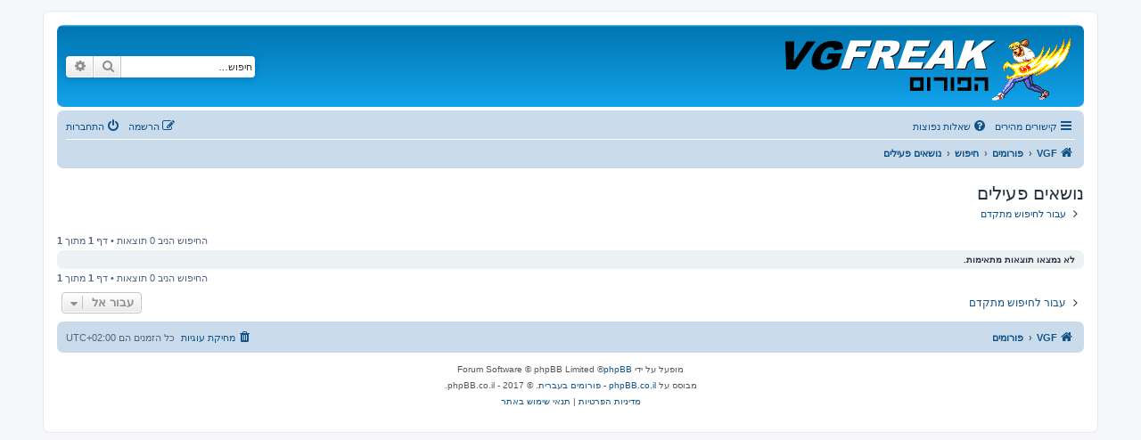

--- FILE ---
content_type: text/html; charset=UTF-8
request_url: https://vgfreak.com/forum/search.php?search_id=active_topics&sid=0a1ae77252b9a95ed0edf0a2118888ef
body_size: 3089
content:
<!DOCTYPE html>
<html dir="rtl" lang="he">
<head>
<meta charset="utf-8" />
<meta http-equiv="X-UA-Compatible" content="IE=edge">
<meta name="viewport" content="width=device-width, initial-scale=1" />

<title> - נושאים פעילים</title>



<!--
	phpBB style name: prosilver
	Based on style:   prosilver (this is the default phpBB3 style)
	Original author:  Tom Beddard ( http://www.subBlue.com/ )
	Modified by:
-->

<link href="./assets/css/font-awesome.min.css?assets_version=42" rel="stylesheet">
<link href="./styles/prosilver/theme/stylesheet.css?assets_version=42" rel="stylesheet">
<link href="./styles/prosilver/theme/he/stylesheet.css?assets_version=42" rel="stylesheet">

	<link href="./styles/prosilver/theme/bidi.css?assets_version=42" rel="stylesheet">



<!--[if lte IE 9]>
	<link href="./styles/prosilver/theme/tweaks.css?assets_version=42" rel="stylesheet">
<![endif]-->




											<style>
	.site_logo {
		background-image: url("./VGF new forum title 2.png");		width: 320px;		height: 70px;		background-size: contain;
	}
</style>

</head>
<body id="phpbb" class="nojs notouch section-search rtl ">


<div id="wrap" class="wrap">
	<a id="top" class="top-anchor" accesskey="t"></a>
	<div id="page-header">
		<div class="headerbar" role="banner">
					<div class="inner">

			<div id="site-description" class="site-description">
		<a id="logo" class="logo" href="https://www.vgfreak.com" title="VGF">
					<span class="site_logo"></span>
				</a>
				<h1></h1>
				<p></p>
				<p class="skiplink"><a href="#start_here">דילוג לתוכן</a></p>
			</div>

									<div id="search-box" class="search-box search-header" role="search">
				<form action="./search.php?sid=6dec462035158a1054b5d820258f3b86" method="get" id="search">
				<fieldset>
					<input name="keywords" id="keywords" type="search" maxlength="128" title="חיפוש מילות מפתח" class="inputbox search tiny" size="20" value="" placeholder="חיפוש…" />
					<button class="button button-search" type="submit" title="חיפוש">
						<i class="icon fa-search fa-fw" aria-hidden="true"></i><span class="sr-only">חיפוש</span>
					</button>
					<a href="./search.php?sid=6dec462035158a1054b5d820258f3b86" class="button button-search-end" title="חיפוש מתקדם">
						<i class="icon fa-cog fa-fw" aria-hidden="true"></i><span class="sr-only">חיפוש מתקדם</span>
					</a>
					<input type="hidden" name="sid" value="6dec462035158a1054b5d820258f3b86" />

				</fieldset>
				</form>
			</div>
						
			</div>
					</div>
				<div class="navbar" role="navigation">
	<div class="inner">

	<ul id="nav-main" class="nav-main linklist" role="menubar">

		<li id="quick-links" class="quick-links dropdown-container responsive-menu" data-skip-responsive="true">
			<a href="#" class="dropdown-trigger">
				<i class="icon fa-bars fa-fw" aria-hidden="true"></i><span>קישורים מהירים</span>
			</a>
			<div class="dropdown">
				<div class="pointer"><div class="pointer-inner"></div></div>
				<ul class="dropdown-contents" role="menu">
					
											<li class="separator"></li>
																									<li>
								<a href="./search.php?search_id=unanswered&amp;sid=6dec462035158a1054b5d820258f3b86" role="menuitem">
									<i class="icon fa-file-o fa-fw icon-gray" aria-hidden="true"></i><span>נושאים ללא תגובות</span>
								</a>
							</li>
							<li>
								<a href="./search.php?search_id=active_topics&amp;sid=6dec462035158a1054b5d820258f3b86" role="menuitem">
									<i class="icon fa-file-o fa-fw icon-blue" aria-hidden="true"></i><span>נושאים פעילים</span>
								</a>
							</li>
							<li class="separator"></li>
							<li>
								<a href="./search.php?sid=6dec462035158a1054b5d820258f3b86" role="menuitem">
									<i class="icon fa-search fa-fw" aria-hidden="true"></i><span>חיפוש</span>
								</a>
							</li>
					
										<li class="separator"></li>

									</ul>
			</div>
		</li>

				<li data-skip-responsive="true">
			<a href="/forum/app.php/help/faq?sid=6dec462035158a1054b5d820258f3b86" rel="help" title="שאלות נפוצות" role="menuitem">
				<i class="icon fa-question-circle fa-fw" aria-hidden="true"></i><span>שאלות נפוצות</span>
			</a>
		</li>
						
			<li class="rightside"  data-skip-responsive="true">
			<a href="./ucp.php?mode=login&amp;redirect=search.php%3Fsearch_id%3Dactive_topics&amp;sid=6dec462035158a1054b5d820258f3b86" title="התחברות" accesskey="x" role="menuitem">
				<i class="icon fa-power-off fa-fw" aria-hidden="true"></i><span>התחברות</span>
			</a>
		</li>
					<li class="rightside" data-skip-responsive="true">
				<a href="./ucp.php?mode=register&amp;sid=6dec462035158a1054b5d820258f3b86" role="menuitem">
					<i class="icon fa-pencil-square-o  fa-fw" aria-hidden="true"></i><span>הרשמה</span>
				</a>
			</li>
						</ul>

	<ul id="nav-breadcrumbs" class="nav-breadcrumbs linklist navlinks" role="menubar">
				
		
		<li class="breadcrumbs" itemscope itemtype="https://schema.org/BreadcrumbList">

							<span class="crumb" itemtype="https://schema.org/ListItem" itemprop="itemListElement" itemscope><a itemprop="item" href="https://www.vgfreak.com" data-navbar-reference="home"><i class="icon fa-home fa-fw" aria-hidden="true"></i><span itemprop="name">VGF</span></a><meta itemprop="position" content="1" /></span>
			
							<span class="crumb" itemtype="https://schema.org/ListItem" itemprop="itemListElement" itemscope><a itemprop="item" href="./index.php?sid=6dec462035158a1054b5d820258f3b86" accesskey="h" data-navbar-reference="index"><span itemprop="name">פורומים</span></a><meta itemprop="position" content="2" /></span>

											
								<span class="crumb" itemtype="https://schema.org/ListItem" itemprop="itemListElement" itemscope><a itemprop="item" href="./search.php?sid=6dec462035158a1054b5d820258f3b86"><span itemprop="name">חיפוש</span></a><meta itemprop="position" content="3" /></span>
															
								<span class="crumb" itemtype="https://schema.org/ListItem" itemprop="itemListElement" itemscope><a itemprop="item" href="./search.php?search_id=active_topics&amp;sid=6dec462035158a1054b5d820258f3b86"><span itemprop="name">נושאים פעילים</span></a><meta itemprop="position" content="4" /></span>
							
					</li>

		
					<li class="rightside responsive-search">
				<a href="./search.php?sid=6dec462035158a1054b5d820258f3b86" title="הצג אפשריות חיפוש מתקדם" role="menuitem">
					<i class="icon fa-search fa-fw" aria-hidden="true"></i><span class="sr-only">חיפוש</span>
				</a>
			</li>
			</ul>

	</div>
</div>
	</div>

	
	<a id="start_here" class="anchor"></a>
	<div id="page-body" class="page-body" role="main">
		
		

<h2 class="searchresults-title">נושאים פעילים</h2>

	<p class="advanced-search-link">
		<a class="arrow-right" href="./search.php?sid=6dec462035158a1054b5d820258f3b86" title="חיפוש מתקדם">
			<i class="icon fa-angle-right fa-fw icon-black" aria-hidden="true"></i><span>עבור לחיפוש מתקדם</span>
		</a>
	</p>


	<div class="action-bar bar-top">

	
		
		<div class="pagination">
						החיפוש הניב 0 תוצאות
							 &bull; דף <strong>1</strong> מתוך <strong>1</strong>
					</div>
	</div>


			<div class="panel">
			<div class="inner">
			<strong>לא נמצאו תוצאות מתאימות.</strong>
			</div>
		</div>
	

<div class="action-bar bottom">
	
	<div class="pagination">
		החיפוש הניב 0 תוצאות
					 &bull; דף <strong>1</strong> מתוך <strong>1</strong>
			</div>
</div>

<div class="action-bar actions-jump">
		<p class="jumpbox-return">
		<a class="left-box arrow-right" href="./search.php?sid=6dec462035158a1054b5d820258f3b86" title="חיפוש מתקדם" accesskey="r">
			<i class="icon fa-angle-right fa-fw icon-black" aria-hidden="true"></i><span>עבור לחיפוש מתקדם</span>
		</a>
	</p>
	
		<div class="jumpbox dropdown-container dropdown-container-right dropdown-up dropdown-right dropdown-button-control" id="jumpbox">
			<span title="עבור אל" class="button button-secondary dropdown-trigger dropdown-select">
				<span>עבור אל</span>
				<span class="caret"><i class="icon fa-sort-down fa-fw" aria-hidden="true"></i></span>
			</span>
		<div class="dropdown">
			<div class="pointer"><div class="pointer-inner"></div></div>
			<ul class="dropdown-contents">
																				<li><a href="./viewforum.php?f=23&amp;sid=6dec462035158a1054b5d820258f3b86" class="jumpbox-cat-link"> <span> פייסבוק</span></a></li>
																<li><a href="./viewforum.php?f=21&amp;sid=6dec462035158a1054b5d820258f3b86" class="jumpbox-sub-link"><span class="spacer"></span> <span>&#8626; &nbsp; קבוצת &quot;רטרו ישראל&quot;</span></a></li>
																<li><a href="./viewforum.php?f=1&amp;sid=6dec462035158a1054b5d820258f3b86" class="jumpbox-cat-link"> <span> ראשי</span></a></li>
																<li><a href="./viewforum.php?f=2&amp;sid=6dec462035158a1054b5d820258f3b86" class="jumpbox-sub-link"><span class="spacer"></span> <span>&#8626; &nbsp; פורום VGFreak - כללי</span></a></li>
																<li><a href="./viewforum.php?f=22&amp;sid=6dec462035158a1054b5d820258f3b86" class="jumpbox-sub-link"><span class="spacer"></span> <span>&#8626; &nbsp; פורום VGFreak - טכני</span></a></li>
																<li><a href="./viewforum.php?f=18&amp;sid=6dec462035158a1054b5d820258f3b86" class="jumpbox-cat-link"> <span> חיצוני</span></a></li>
																<li><a href="./viewforum.php?f=19&amp;sid=6dec462035158a1054b5d820258f3b86" class="jumpbox-sub-link"><span class="spacer"></span> <span>&#8626; &nbsp; פורום VGFreak - ישן</span></a></li>
																<li><a href="./viewforum.php?f=15&amp;sid=6dec462035158a1054b5d820258f3b86" class="jumpbox-sub-link"><span class="spacer"></span> <span>&#8626; &nbsp; משחקי מחשב</span></a></li>
											</ul>
		</div>
	</div>

	</div>

			</div>


<div id="page-footer" class="page-footer" role="contentinfo">
	<div class="navbar" role="navigation">
	<div class="inner">

	<ul id="nav-footer" class="nav-footer linklist" role="menubar">
		<li class="breadcrumbs">
							<span class="crumb"><a href="https://www.vgfreak.com" data-navbar-reference="home"><i class="icon fa-home fa-fw" aria-hidden="true"></i><span>VGF</span></a></span>									<span class="crumb"><a href="./index.php?sid=6dec462035158a1054b5d820258f3b86" data-navbar-reference="index"><span>פורומים</span></a></span>					</li>
		
				<li class="rightside">כל הזמנים הם <span title="אסיה/ירושלים">UTC+02:00</span></li>
							<li class="rightside">
				<a href="./ucp.php?mode=delete_cookies&amp;sid=6dec462035158a1054b5d820258f3b86" data-ajax="true" data-refresh="true" role="menuitem">
					<i class="icon fa-trash fa-fw" aria-hidden="true"></i><span>מחיקת עוגיות</span>
				</a>
			</li>
														</ul>

	</div>
</div>

	<div class="copyright">
				<p class="footer-row">
			<span class="footer-copyright">מופעל על ידי <a href="https://www.phpbb.com/">phpBB</a>&reg; Forum Software &copy; phpBB Limited</span>
		</p>
				<p class="footer-row">
			<span class="footer-copyright">מבוסס על <a href="http://www.phpbb.co.il">phpBB.co.il - פורומים בעברית</a>.  &copy; 2017 - phpBB.co.il.</span>
		</p>
						<p class="footer-row" role="menu">
			<a class="footer-link" href="./ucp.php?mode=privacy&amp;sid=6dec462035158a1054b5d820258f3b86" title="מדיניות הפרטיות" role="menuitem">
				<span class="footer-link-text">מדיניות הפרטיות</span>
			</a>
			|
			<a class="footer-link" href="./ucp.php?mode=terms&amp;sid=6dec462035158a1054b5d820258f3b86" title="תנאי שימוש באתר" role="menuitem">
				<span class="footer-link-text">תנאי שימוש באתר</span>
			</a>
		</p>
					</div>

	<div id="darkenwrapper" class="darkenwrapper" data-ajax-error-title="שגיאת AJAX" data-ajax-error-text="משהו השתבש בזמן עיבוד הבקשה שלך." data-ajax-error-text-abort="המשתמש ביטל את הבקשה." data-ajax-error-text-timeout="הבקשה שלך לקחה יותר מדי זמן; אנא נסה שנית." data-ajax-error-text-parsererror="נראה כי משהו השתבש עם הבקשה והשרת החזיר תשובה לא תקינה.">
		<div id="darken" class="darken">&nbsp;</div>
	</div>

	<div id="phpbb_alert" class="phpbb_alert" data-l-err="שגיאה" data-l-timeout-processing-req="Request timed out.">
		<a href="#" class="alert_close">
			<i class="icon fa-times-circle fa-fw" aria-hidden="true"></i>
		</a>
		<h3 class="alert_title">&nbsp;</h3><p class="alert_text"></p>
	</div>
	<div id="phpbb_confirm" class="phpbb_alert">
		<a href="#" class="alert_close">
			<i class="icon fa-times-circle fa-fw" aria-hidden="true"></i>
		</a>
		<div class="alert_text"></div>
	</div>
</div>

</div>

<div>
	<a id="bottom" class="anchor" accesskey="z"></a>
	</div>

<script src="./assets/javascript/jquery-3.6.0.min.js?assets_version=42"></script>
<script src="./assets/javascript/core.js?assets_version=42"></script>



<script src="./styles/prosilver/template/forum_fn.js?assets_version=42"></script>
<script src="./styles/prosilver/template/ajax.js?assets_version=42"></script>



</body>
</html>
